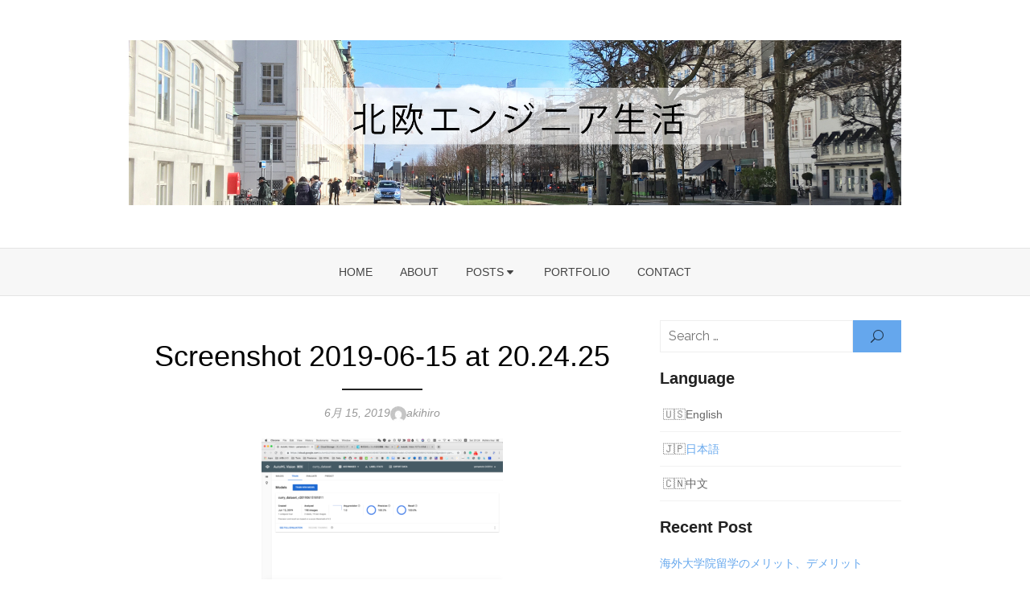

--- FILE ---
content_type: text/html; charset=UTF-8
request_url: https://www.akihiroinui.com/wp-admin/admin-ajax.php
body_size: -145
content:
22543.dd257b199ff6a5978e2ad13bffe7a44c

--- FILE ---
content_type: text/css
request_url: https://www.akihiroinui.com/wp-content/uploads/maxmegamenu/style.css?ver=dc9ef1
body_size: -30
content:
@charset "UTF-8";

/** THIS FILE IS AUTOMATICALLY GENERATED - DO NOT MAKE MANUAL EDITS! **/
/** Custom CSS should be added to Mega Menu > Menu Themes > Custom Styling **/

.mega-menu-last-modified-1765340798 { content: 'Wednesday 10th December 2025 04:26:38 UTC'; }

.wp-block {}